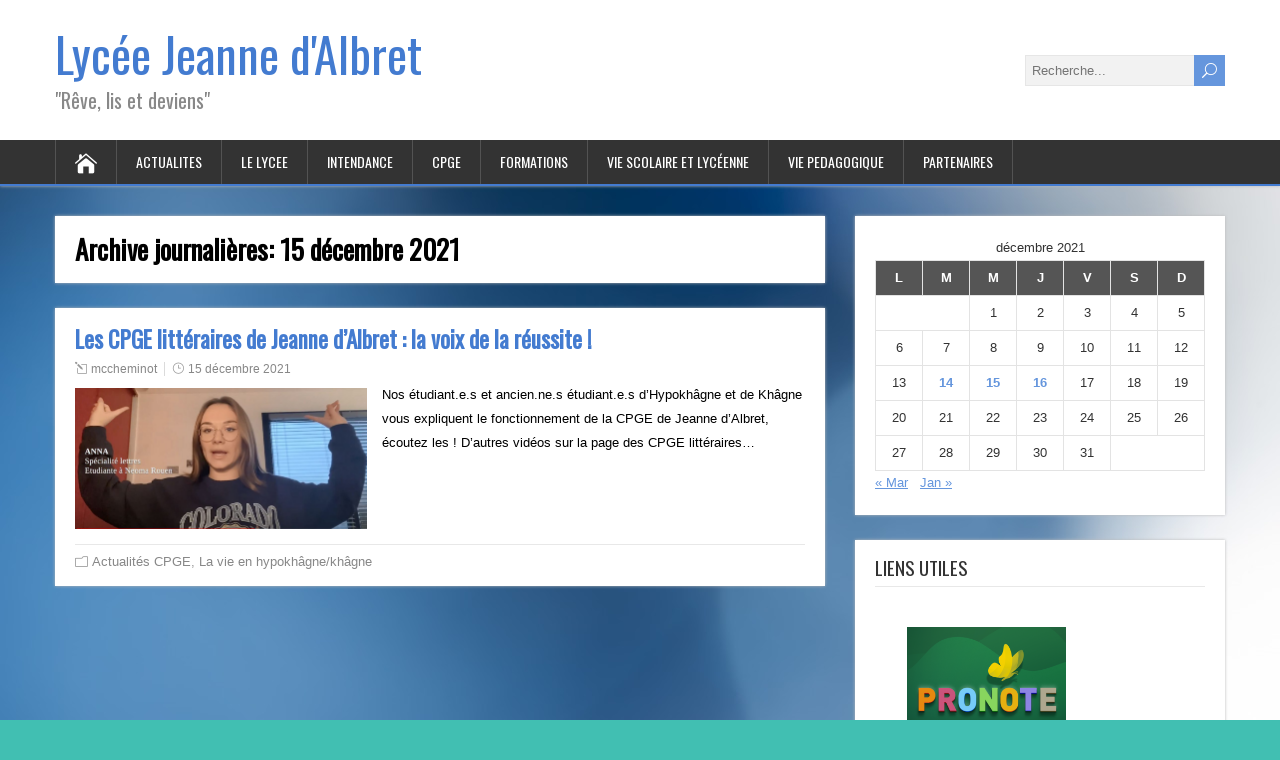

--- FILE ---
content_type: text/html; charset=UTF-8
request_url: https://lyc-albret-st-germain-laye.ac-versailles.fr/2021/12/15/
body_size: 14239
content:
<!DOCTYPE html>
<!--[if IE 7]>
<html class="ie ie7" lang="fr-FR">
<![endif]-->
<!--[if IE 8]>
<html class="ie ie8" lang="fr-FR">
<![endif]-->
<!--[if !(IE 7) | !(IE 8)  ]><!-->
<html lang="fr-FR">
<!--<![endif]-->
<head>
  <meta charset="UTF-8" /> 
  <meta name="viewport" content="width=device-width" />  
  
  <!--[if lt IE 9]>
	<script src="https://lyc-albret-st-germain-laye.ac-versailles.fr/wp-content/themes/songwriter/js/html5.js"></script>
	<![endif]-->
  <link rel="pingback" href="https://lyc-albret-st-germain-laye.ac-versailles.fr/xmlrpc.php">
<title>15 décembre 2021 &#8211; Lycée Jeanne d&#039;Albret</title>
<style type='text/css'></style><meta name='robots' content='max-image-preview:large' />
	<style>img:is([sizes="auto" i], [sizes^="auto," i]) { contain-intrinsic-size: 3000px 1500px }</style>
	<link rel='dns-prefetch' href='//fonts.googleapis.com' />
<link rel="alternate" type="application/rss+xml" title="Lycée Jeanne d&#039;Albret &raquo; Flux" href="https://lyc-albret-st-germain-laye.ac-versailles.fr/feed/" />
<link rel="alternate" type="application/rss+xml" title="Lycée Jeanne d&#039;Albret &raquo; Flux des commentaires" href="https://lyc-albret-st-germain-laye.ac-versailles.fr/comments/feed/" />
<script type="text/javascript">
/* <![CDATA[ */
window._wpemojiSettings = {"baseUrl":"https:\/\/s.w.org\/images\/core\/emoji\/16.0.1\/72x72\/","ext":".png","svgUrl":"https:\/\/s.w.org\/images\/core\/emoji\/16.0.1\/svg\/","svgExt":".svg","source":{"concatemoji":"https:\/\/lyc-albret-st-germain-laye.ac-versailles.fr\/wp-includes\/js\/wp-emoji-release.min.js?ver=6.8.3"}};
/*! This file is auto-generated */
!function(s,n){var o,i,e;function c(e){try{var t={supportTests:e,timestamp:(new Date).valueOf()};sessionStorage.setItem(o,JSON.stringify(t))}catch(e){}}function p(e,t,n){e.clearRect(0,0,e.canvas.width,e.canvas.height),e.fillText(t,0,0);var t=new Uint32Array(e.getImageData(0,0,e.canvas.width,e.canvas.height).data),a=(e.clearRect(0,0,e.canvas.width,e.canvas.height),e.fillText(n,0,0),new Uint32Array(e.getImageData(0,0,e.canvas.width,e.canvas.height).data));return t.every(function(e,t){return e===a[t]})}function u(e,t){e.clearRect(0,0,e.canvas.width,e.canvas.height),e.fillText(t,0,0);for(var n=e.getImageData(16,16,1,1),a=0;a<n.data.length;a++)if(0!==n.data[a])return!1;return!0}function f(e,t,n,a){switch(t){case"flag":return n(e,"\ud83c\udff3\ufe0f\u200d\u26a7\ufe0f","\ud83c\udff3\ufe0f\u200b\u26a7\ufe0f")?!1:!n(e,"\ud83c\udde8\ud83c\uddf6","\ud83c\udde8\u200b\ud83c\uddf6")&&!n(e,"\ud83c\udff4\udb40\udc67\udb40\udc62\udb40\udc65\udb40\udc6e\udb40\udc67\udb40\udc7f","\ud83c\udff4\u200b\udb40\udc67\u200b\udb40\udc62\u200b\udb40\udc65\u200b\udb40\udc6e\u200b\udb40\udc67\u200b\udb40\udc7f");case"emoji":return!a(e,"\ud83e\udedf")}return!1}function g(e,t,n,a){var r="undefined"!=typeof WorkerGlobalScope&&self instanceof WorkerGlobalScope?new OffscreenCanvas(300,150):s.createElement("canvas"),o=r.getContext("2d",{willReadFrequently:!0}),i=(o.textBaseline="top",o.font="600 32px Arial",{});return e.forEach(function(e){i[e]=t(o,e,n,a)}),i}function t(e){var t=s.createElement("script");t.src=e,t.defer=!0,s.head.appendChild(t)}"undefined"!=typeof Promise&&(o="wpEmojiSettingsSupports",i=["flag","emoji"],n.supports={everything:!0,everythingExceptFlag:!0},e=new Promise(function(e){s.addEventListener("DOMContentLoaded",e,{once:!0})}),new Promise(function(t){var n=function(){try{var e=JSON.parse(sessionStorage.getItem(o));if("object"==typeof e&&"number"==typeof e.timestamp&&(new Date).valueOf()<e.timestamp+604800&&"object"==typeof e.supportTests)return e.supportTests}catch(e){}return null}();if(!n){if("undefined"!=typeof Worker&&"undefined"!=typeof OffscreenCanvas&&"undefined"!=typeof URL&&URL.createObjectURL&&"undefined"!=typeof Blob)try{var e="postMessage("+g.toString()+"("+[JSON.stringify(i),f.toString(),p.toString(),u.toString()].join(",")+"));",a=new Blob([e],{type:"text/javascript"}),r=new Worker(URL.createObjectURL(a),{name:"wpTestEmojiSupports"});return void(r.onmessage=function(e){c(n=e.data),r.terminate(),t(n)})}catch(e){}c(n=g(i,f,p,u))}t(n)}).then(function(e){for(var t in e)n.supports[t]=e[t],n.supports.everything=n.supports.everything&&n.supports[t],"flag"!==t&&(n.supports.everythingExceptFlag=n.supports.everythingExceptFlag&&n.supports[t]);n.supports.everythingExceptFlag=n.supports.everythingExceptFlag&&!n.supports.flag,n.DOMReady=!1,n.readyCallback=function(){n.DOMReady=!0}}).then(function(){return e}).then(function(){var e;n.supports.everything||(n.readyCallback(),(e=n.source||{}).concatemoji?t(e.concatemoji):e.wpemoji&&e.twemoji&&(t(e.twemoji),t(e.wpemoji)))}))}((window,document),window._wpemojiSettings);
/* ]]> */
</script>
<link rel='stylesheet' id='pt-cv-public-style-css' href='https://lyc-albret-st-germain-laye.ac-versailles.fr/wp-content/plugins/content-views-query-and-display-post-page/public/assets/css/cv.css?ver=4.2.1' type='text/css' media='all' />
<style id='wp-emoji-styles-inline-css' type='text/css'>

	img.wp-smiley, img.emoji {
		display: inline !important;
		border: none !important;
		box-shadow: none !important;
		height: 1em !important;
		width: 1em !important;
		margin: 0 0.07em !important;
		vertical-align: -0.1em !important;
		background: none !important;
		padding: 0 !important;
	}
</style>
<link rel='stylesheet' id='wp-block-library-css' href='https://lyc-albret-st-germain-laye.ac-versailles.fr/wp-content/plugins/gutenberg/build/styles/block-library/style.min.css?ver=22.4.0' type='text/css' media='all' />
<style id='classic-theme-styles-inline-css' type='text/css'>
.wp-block-button__link{background-color:#32373c;border-radius:9999px;box-shadow:none;color:#fff;font-size:1.125em;padding:calc(.667em + 2px) calc(1.333em + 2px);text-decoration:none}.wp-block-file__button{background:#32373c;color:#fff}.wp-block-accordion-heading{margin:0}.wp-block-accordion-heading__toggle{background-color:inherit!important;color:inherit!important}.wp-block-accordion-heading__toggle:not(:focus-visible){outline:none}.wp-block-accordion-heading__toggle:focus,.wp-block-accordion-heading__toggle:hover{background-color:inherit!important;border:none;box-shadow:none;color:inherit;padding:var(--wp--preset--spacing--20,1em) 0;text-decoration:none}.wp-block-accordion-heading__toggle:focus-visible{outline:auto;outline-offset:0}
</style>
<style id='pdfemb-pdf-embedder-viewer-style-inline-css' type='text/css'>
.wp-block-pdfemb-pdf-embedder-viewer{max-width:none}

</style>
<style id='global-styles-inline-css' type='text/css'>
:root{--wp--preset--aspect-ratio--square: 1;--wp--preset--aspect-ratio--4-3: 4/3;--wp--preset--aspect-ratio--3-4: 3/4;--wp--preset--aspect-ratio--3-2: 3/2;--wp--preset--aspect-ratio--2-3: 2/3;--wp--preset--aspect-ratio--16-9: 16/9;--wp--preset--aspect-ratio--9-16: 9/16;--wp--preset--color--black: #000000;--wp--preset--color--cyan-bluish-gray: #abb8c3;--wp--preset--color--white: #ffffff;--wp--preset--color--pale-pink: #f78da7;--wp--preset--color--vivid-red: #cf2e2e;--wp--preset--color--luminous-vivid-orange: #ff6900;--wp--preset--color--luminous-vivid-amber: #fcb900;--wp--preset--color--light-green-cyan: #7bdcb5;--wp--preset--color--vivid-green-cyan: #00d084;--wp--preset--color--pale-cyan-blue: #8ed1fc;--wp--preset--color--vivid-cyan-blue: #0693e3;--wp--preset--color--vivid-purple: #9b51e0;--wp--preset--gradient--vivid-cyan-blue-to-vivid-purple: linear-gradient(135deg,rgb(6,147,227) 0%,rgb(155,81,224) 100%);--wp--preset--gradient--light-green-cyan-to-vivid-green-cyan: linear-gradient(135deg,rgb(122,220,180) 0%,rgb(0,208,130) 100%);--wp--preset--gradient--luminous-vivid-amber-to-luminous-vivid-orange: linear-gradient(135deg,rgb(252,185,0) 0%,rgb(255,105,0) 100%);--wp--preset--gradient--luminous-vivid-orange-to-vivid-red: linear-gradient(135deg,rgb(255,105,0) 0%,rgb(207,46,46) 100%);--wp--preset--gradient--very-light-gray-to-cyan-bluish-gray: linear-gradient(135deg,rgb(238,238,238) 0%,rgb(169,184,195) 100%);--wp--preset--gradient--cool-to-warm-spectrum: linear-gradient(135deg,rgb(74,234,220) 0%,rgb(151,120,209) 20%,rgb(207,42,186) 40%,rgb(238,44,130) 60%,rgb(251,105,98) 80%,rgb(254,248,76) 100%);--wp--preset--gradient--blush-light-purple: linear-gradient(135deg,rgb(255,206,236) 0%,rgb(152,150,240) 100%);--wp--preset--gradient--blush-bordeaux: linear-gradient(135deg,rgb(254,205,165) 0%,rgb(254,45,45) 50%,rgb(107,0,62) 100%);--wp--preset--gradient--luminous-dusk: linear-gradient(135deg,rgb(255,203,112) 0%,rgb(199,81,192) 50%,rgb(65,88,208) 100%);--wp--preset--gradient--pale-ocean: linear-gradient(135deg,rgb(255,245,203) 0%,rgb(182,227,212) 50%,rgb(51,167,181) 100%);--wp--preset--gradient--electric-grass: linear-gradient(135deg,rgb(202,248,128) 0%,rgb(113,206,126) 100%);--wp--preset--gradient--midnight: linear-gradient(135deg,rgb(2,3,129) 0%,rgb(40,116,252) 100%);--wp--preset--font-size--small: 13px;--wp--preset--font-size--medium: 20px;--wp--preset--font-size--large: 36px;--wp--preset--font-size--x-large: 42px;--wp--preset--spacing--20: 0.44rem;--wp--preset--spacing--30: 0.67rem;--wp--preset--spacing--40: 1rem;--wp--preset--spacing--50: 1.5rem;--wp--preset--spacing--60: 2.25rem;--wp--preset--spacing--70: 3.38rem;--wp--preset--spacing--80: 5.06rem;--wp--preset--shadow--natural: 6px 6px 9px rgba(0, 0, 0, 0.2);--wp--preset--shadow--deep: 12px 12px 50px rgba(0, 0, 0, 0.4);--wp--preset--shadow--sharp: 6px 6px 0px rgba(0, 0, 0, 0.2);--wp--preset--shadow--outlined: 6px 6px 0px -3px rgb(255, 255, 255), 6px 6px rgb(0, 0, 0);--wp--preset--shadow--crisp: 6px 6px 0px rgb(0, 0, 0);}:where(body) { margin: 0; }:where(.is-layout-flex){gap: 0.5em;}:where(.is-layout-grid){gap: 0.5em;}body .is-layout-flex{display: flex;}.is-layout-flex{flex-wrap: wrap;align-items: center;}.is-layout-flex > :is(*, div){margin: 0;}body .is-layout-grid{display: grid;}.is-layout-grid > :is(*, div){margin: 0;}body{padding-top: 0px;padding-right: 0px;padding-bottom: 0px;padding-left: 0px;}a:where(:not(.wp-element-button)){text-decoration: underline;}:root :where(.wp-element-button, .wp-block-button__link){background-color: #32373c;border-width: 0;color: #fff;font-family: inherit;font-size: inherit;font-style: inherit;font-weight: inherit;letter-spacing: inherit;line-height: inherit;padding-top: calc(0.667em + 2px);padding-right: calc(1.333em + 2px);padding-bottom: calc(0.667em + 2px);padding-left: calc(1.333em + 2px);text-decoration: none;text-transform: inherit;}.has-black-color{color: var(--wp--preset--color--black) !important;}.has-cyan-bluish-gray-color{color: var(--wp--preset--color--cyan-bluish-gray) !important;}.has-white-color{color: var(--wp--preset--color--white) !important;}.has-pale-pink-color{color: var(--wp--preset--color--pale-pink) !important;}.has-vivid-red-color{color: var(--wp--preset--color--vivid-red) !important;}.has-luminous-vivid-orange-color{color: var(--wp--preset--color--luminous-vivid-orange) !important;}.has-luminous-vivid-amber-color{color: var(--wp--preset--color--luminous-vivid-amber) !important;}.has-light-green-cyan-color{color: var(--wp--preset--color--light-green-cyan) !important;}.has-vivid-green-cyan-color{color: var(--wp--preset--color--vivid-green-cyan) !important;}.has-pale-cyan-blue-color{color: var(--wp--preset--color--pale-cyan-blue) !important;}.has-vivid-cyan-blue-color{color: var(--wp--preset--color--vivid-cyan-blue) !important;}.has-vivid-purple-color{color: var(--wp--preset--color--vivid-purple) !important;}.has-black-background-color{background-color: var(--wp--preset--color--black) !important;}.has-cyan-bluish-gray-background-color{background-color: var(--wp--preset--color--cyan-bluish-gray) !important;}.has-white-background-color{background-color: var(--wp--preset--color--white) !important;}.has-pale-pink-background-color{background-color: var(--wp--preset--color--pale-pink) !important;}.has-vivid-red-background-color{background-color: var(--wp--preset--color--vivid-red) !important;}.has-luminous-vivid-orange-background-color{background-color: var(--wp--preset--color--luminous-vivid-orange) !important;}.has-luminous-vivid-amber-background-color{background-color: var(--wp--preset--color--luminous-vivid-amber) !important;}.has-light-green-cyan-background-color{background-color: var(--wp--preset--color--light-green-cyan) !important;}.has-vivid-green-cyan-background-color{background-color: var(--wp--preset--color--vivid-green-cyan) !important;}.has-pale-cyan-blue-background-color{background-color: var(--wp--preset--color--pale-cyan-blue) !important;}.has-vivid-cyan-blue-background-color{background-color: var(--wp--preset--color--vivid-cyan-blue) !important;}.has-vivid-purple-background-color{background-color: var(--wp--preset--color--vivid-purple) !important;}.has-black-border-color{border-color: var(--wp--preset--color--black) !important;}.has-cyan-bluish-gray-border-color{border-color: var(--wp--preset--color--cyan-bluish-gray) !important;}.has-white-border-color{border-color: var(--wp--preset--color--white) !important;}.has-pale-pink-border-color{border-color: var(--wp--preset--color--pale-pink) !important;}.has-vivid-red-border-color{border-color: var(--wp--preset--color--vivid-red) !important;}.has-luminous-vivid-orange-border-color{border-color: var(--wp--preset--color--luminous-vivid-orange) !important;}.has-luminous-vivid-amber-border-color{border-color: var(--wp--preset--color--luminous-vivid-amber) !important;}.has-light-green-cyan-border-color{border-color: var(--wp--preset--color--light-green-cyan) !important;}.has-vivid-green-cyan-border-color{border-color: var(--wp--preset--color--vivid-green-cyan) !important;}.has-pale-cyan-blue-border-color{border-color: var(--wp--preset--color--pale-cyan-blue) !important;}.has-vivid-cyan-blue-border-color{border-color: var(--wp--preset--color--vivid-cyan-blue) !important;}.has-vivid-purple-border-color{border-color: var(--wp--preset--color--vivid-purple) !important;}.has-vivid-cyan-blue-to-vivid-purple-gradient-background{background: var(--wp--preset--gradient--vivid-cyan-blue-to-vivid-purple) !important;}.has-light-green-cyan-to-vivid-green-cyan-gradient-background{background: var(--wp--preset--gradient--light-green-cyan-to-vivid-green-cyan) !important;}.has-luminous-vivid-amber-to-luminous-vivid-orange-gradient-background{background: var(--wp--preset--gradient--luminous-vivid-amber-to-luminous-vivid-orange) !important;}.has-luminous-vivid-orange-to-vivid-red-gradient-background{background: var(--wp--preset--gradient--luminous-vivid-orange-to-vivid-red) !important;}.has-very-light-gray-to-cyan-bluish-gray-gradient-background{background: var(--wp--preset--gradient--very-light-gray-to-cyan-bluish-gray) !important;}.has-cool-to-warm-spectrum-gradient-background{background: var(--wp--preset--gradient--cool-to-warm-spectrum) !important;}.has-blush-light-purple-gradient-background{background: var(--wp--preset--gradient--blush-light-purple) !important;}.has-blush-bordeaux-gradient-background{background: var(--wp--preset--gradient--blush-bordeaux) !important;}.has-luminous-dusk-gradient-background{background: var(--wp--preset--gradient--luminous-dusk) !important;}.has-pale-ocean-gradient-background{background: var(--wp--preset--gradient--pale-ocean) !important;}.has-electric-grass-gradient-background{background: var(--wp--preset--gradient--electric-grass) !important;}.has-midnight-gradient-background{background: var(--wp--preset--gradient--midnight) !important;}.has-small-font-size{font-size: var(--wp--preset--font-size--small) !important;}.has-medium-font-size{font-size: var(--wp--preset--font-size--medium) !important;}.has-large-font-size{font-size: var(--wp--preset--font-size--large) !important;}.has-x-large-font-size{font-size: var(--wp--preset--font-size--x-large) !important;}
:where(.wp-block-columns.is-layout-flex){gap: 2em;}:where(.wp-block-columns.is-layout-grid){gap: 2em;}
:root :where(.wp-block-pullquote){font-size: 1.5em;line-height: 1.6;}
:where(.wp-block-post-template.is-layout-flex){gap: 1.25em;}:where(.wp-block-post-template.is-layout-grid){gap: 1.25em;}
:where(.wp-block-term-template.is-layout-flex){gap: 1.25em;}:where(.wp-block-term-template.is-layout-grid){gap: 1.25em;}
</style>
<link rel='stylesheet' id='rs-plugin-settings-css' href='https://lyc-albret-st-germain-laye.ac-versailles.fr/wp-content/plugins/revslider/public/assets/css/settings.css?ver=5.4.8' type='text/css' media='all' />
<style id='rs-plugin-settings-inline-css' type='text/css'>
#rs-demo-id {}
</style>
<link rel='stylesheet' id='songwriter-elegantfont-css' href='https://lyc-albret-st-germain-laye.ac-versailles.fr/wp-content/themes/songwriter/css/elegantfont.css?ver=6.8.3' type='text/css' media='all' />
<link rel='stylesheet' id='songwriter-style-css' href='https://lyc-albret-st-germain-laye.ac-versailles.fr/wp-content/themes/songwriter/style.css?ver=6.8.3' type='text/css' media='all' />
<link rel='stylesheet' id='songwriter-google-font-default-css' href='//fonts.googleapis.com/css?family=Oswald&#038;subset=latin%2Clatin-ext&#038;ver=6.8.3' type='text/css' media='all' />
<link rel='stylesheet' id='fancybox-css' href='https://lyc-albret-st-germain-laye.ac-versailles.fr/wp-content/plugins/easy-fancybox/fancybox/1.5.4/jquery.fancybox.min.css?ver=6.8.3' type='text/css' media='screen' />
<style id='fancybox-inline-css' type='text/css'>
#fancybox-content{border-color:#ffffff;}#fancybox-title,#fancybox-title-float-main{color:#fff}
</style>
<script type="text/javascript" src="https://lyc-albret-st-germain-laye.ac-versailles.fr/wp-includes/js/jquery/jquery.min.js?ver=3.7.1" id="jquery-core-js"></script>
<script type="text/javascript" src="https://lyc-albret-st-germain-laye.ac-versailles.fr/wp-includes/js/jquery/jquery-migrate.min.js?ver=3.4.1" id="jquery-migrate-js"></script>
<script type="text/javascript" src="https://lyc-albret-st-germain-laye.ac-versailles.fr/wp-content/plugins/revslider/public/assets/js/jquery.themepunch.tools.min.js?ver=5.4.8" id="tp-tools-js"></script>
<script type="text/javascript" src="https://lyc-albret-st-germain-laye.ac-versailles.fr/wp-content/plugins/revslider/public/assets/js/jquery.themepunch.revolution.min.js?ver=5.4.8" id="revmin-js"></script>
<link rel="https://api.w.org/" href="https://lyc-albret-st-germain-laye.ac-versailles.fr/wp-json/" /><link rel="EditURI" type="application/rsd+xml" title="RSD" href="https://lyc-albret-st-germain-laye.ac-versailles.fr/xmlrpc.php?rsd" />
<meta name="generator" content="WordPress 6.8.3" />
<!--[if IE]>
<style type="text/css" media="screen">
#header, #wrapper-footer, #nav-below, .entry-content, .sidebar-widget, .search .navigation, .entry-headline-wrapper, .post-entry {
        behavior: url("https://lyc-albret-st-germain-laye.ac-versailles.fr/wp-content/themes/songwriter/css/pie/PIE.php");
        zoom: 1;
}
</style>
<![endif]-->
<style type="text/css" id="custom-background-css">
body.custom-background { background-color: #41bfb2; background-image: url("https://lyc-albret-st-germain-laye.ac-versailles.fr/wp-content/uploads/sites/258/2018/06/clean-2721104_1280.jpg"); background-position: left top; background-size: cover; background-repeat: no-repeat; background-attachment: fixed; }
</style>
	<meta name="generator" content="Powered by Slider Revolution 5.4.8 - responsive, Mobile-Friendly Slider Plugin for WordPress with comfortable drag and drop interface." />
<link rel="icon" href="https://lyc-albret-st-germain-laye.ac-versailles.fr/wp-content/uploads/sites/258/2018/05/cropped-IMG_0097-1-32x32.jpg" sizes="32x32" />
<link rel="icon" href="https://lyc-albret-st-germain-laye.ac-versailles.fr/wp-content/uploads/sites/258/2018/05/cropped-IMG_0097-1-192x192.jpg" sizes="192x192" />
<link rel="apple-touch-icon" href="https://lyc-albret-st-germain-laye.ac-versailles.fr/wp-content/uploads/sites/258/2018/05/cropped-IMG_0097-1-180x180.jpg" />
<meta name="msapplication-TileImage" content="https://lyc-albret-st-germain-laye.ac-versailles.fr/wp-content/uploads/sites/258/2018/05/cropped-IMG_0097-1-270x270.jpg" />
<script type="text/javascript">function setREVStartSize(e){									
						try{ e.c=jQuery(e.c);var i=jQuery(window).width(),t=9999,r=0,n=0,l=0,f=0,s=0,h=0;
							if(e.responsiveLevels&&(jQuery.each(e.responsiveLevels,function(e,f){f>i&&(t=r=f,l=e),i>f&&f>r&&(r=f,n=e)}),t>r&&(l=n)),f=e.gridheight[l]||e.gridheight[0]||e.gridheight,s=e.gridwidth[l]||e.gridwidth[0]||e.gridwidth,h=i/s,h=h>1?1:h,f=Math.round(h*f),"fullscreen"==e.sliderLayout){var u=(e.c.width(),jQuery(window).height());if(void 0!=e.fullScreenOffsetContainer){var c=e.fullScreenOffsetContainer.split(",");if (c) jQuery.each(c,function(e,i){u=jQuery(i).length>0?u-jQuery(i).outerHeight(!0):u}),e.fullScreenOffset.split("%").length>1&&void 0!=e.fullScreenOffset&&e.fullScreenOffset.length>0?u-=jQuery(window).height()*parseInt(e.fullScreenOffset,0)/100:void 0!=e.fullScreenOffset&&e.fullScreenOffset.length>0&&(u-=parseInt(e.fullScreenOffset,0))}f=u}else void 0!=e.minHeight&&f<e.minHeight&&(f=e.minHeight);e.c.closest(".rev_slider_wrapper").css({height:f})					
						}catch(d){console.log("Failure at Presize of Slider:"+d)}						
					};</script>
  
</head>
 
<body class="archive date custom-background wp-theme-songwriter" id="wrapper">   
<div id="container">

  <header id="header">
    
  <div class="header-content-wrapper">
    <div class="header-content">
      <p class="site-title"><a href="https://lyc-albret-st-germain-laye.ac-versailles.fr/">Lycée Jeanne d&#039;Albret</a></p>
      <p class="site-description">&quot;Rêve, lis et deviens&quot;</p>
<form id="searchform" method="get" action="https://lyc-albret-st-germain-laye.ac-versailles.fr/">
  <div class="searchform-wrapper"><input type="text" value="" name="s" id="s" placeholder="Recherche..." />
  <input type="submit" class="send icon_search" name="searchsubmit" value="&#x55;" /></div>
</form>    </div>
  </div>
  <div class="menu-box-wrapper">
    <div class="menu-box">
      <a class="link-home" href="https://lyc-albret-st-germain-laye.ac-versailles.fr/"><i class="icon_house" aria-hidden="true"></i></a>
<div class="menu-menu-principal-container"><ul id="nav" class="menu"><li id="menu-item-278" class="menu-item menu-item-type-custom menu-item-object-custom menu-item-home menu-item-278"><a href="https://lyc-albret-st-germain-laye.ac-versailles.fr/">ACTUALITES</a></li>
<li id="menu-item-279" class="menu-item menu-item-type-post_type menu-item-object-page menu-item-has-children menu-item-279"><a href="https://lyc-albret-st-germain-laye.ac-versailles.fr/presentation-du-lycee-2/">LE LYCEE</a>
<ul class="sub-menu">
	<li id="menu-item-280" class="menu-item menu-item-type-post_type menu-item-object-page first-menu-item menu-item-280"><a href="https://lyc-albret-st-germain-laye.ac-versailles.fr/2018/05/06/presentation-du-lycee/">Historique</a></li>
	<li id="menu-item-281" class="menu-item menu-item-type-post_type menu-item-object-page menu-item-281"><a href="https://lyc-albret-st-germain-laye.ac-versailles.fr/presentation-du-lycee-2/organigramme-du-lycee/">Organigramme du lycée</a></li>
	<li id="menu-item-285" class="menu-item menu-item-type-post_type menu-item-object-page menu-item-has-children menu-item-285"><a href="https://lyc-albret-st-germain-laye.ac-versailles.fr/presentation-du-lycee-2/informations-pratiques/">Informations pratiques</a>
	<ul class="sub-menu">
		<li id="menu-item-286" class="menu-item menu-item-type-post_type menu-item-object-page first-menu-item menu-item-286"><a href="https://lyc-albret-st-germain-laye.ac-versailles.fr/presentation-du-lycee-2/informations-pratiques/horaires/">Horaires</a></li>
		<li id="menu-item-287" class="menu-item menu-item-type-post_type menu-item-object-page menu-item-287"><a href="https://lyc-albret-st-germain-laye.ac-versailles.fr/presentation-du-lycee-2/informations-pratiques/venir-au-lycee/">Venir au lycée</a></li>
		<li id="menu-item-288" class="menu-item menu-item-type-post_type menu-item-object-page menu-item-has-children last-menu-item menu-item-288"><a href="https://lyc-albret-st-germain-laye.ac-versailles.fr/presentation-du-lycee-2/federations-de-parents-deleves/">Fédérations de parents d’élèves</a>
		<ul class="sub-menu">
			<li id="menu-item-290" class="menu-item menu-item-type-post_type menu-item-object-page first-menu-item menu-item-290"><a href="https://lyc-albret-st-germain-laye.ac-versailles.fr/presentation-du-lycee-2/federations-de-parents-deleves/peep/">PEEP</a></li>
			<li id="menu-item-291" class="menu-item menu-item-type-post_type menu-item-object-page menu-item-291"><a href="https://lyc-albret-st-germain-laye.ac-versailles.fr/presentation-du-lycee-2/federations-de-parents-deleves/unaape/">UNAAPE</a></li>
			<li id="menu-item-2948" class="menu-item menu-item-type-post_type menu-item-object-page last-menu-item menu-item-2948"><a href="https://lyc-albret-st-germain-laye.ac-versailles.fr/fcpe/">FCPE</a></li>
		</ul>
</li>
	</ul>
</li>
	<li id="menu-item-341" class="menu-item menu-item-type-post_type menu-item-object-page last-menu-item menu-item-341"><a href="https://lyc-albret-st-germain-laye.ac-versailles.fr/presentation-du-lycee-2/visite-virtuelle/">Visite en images</a></li>
</ul>
</li>
<li id="menu-item-1709" class="menu-item menu-item-type-post_type menu-item-object-page menu-item-has-children menu-item-1709"><a href="https://lyc-albret-st-germain-laye.ac-versailles.fr/intendance/">INTENDANCE</a>
<ul class="sub-menu">
	<li id="menu-item-282" class="menu-item menu-item-type-post_type menu-item-object-page menu-item-has-children first-menu-item menu-item-282"><a href="https://lyc-albret-st-germain-laye.ac-versailles.fr/presentation-du-lycee-2/restauration/">Restauration</a>
	<ul class="sub-menu">
		<li id="menu-item-283" class="menu-item menu-item-type-post_type menu-item-object-page first-menu-item menu-item-283"><a href="https://lyc-albret-st-germain-laye.ac-versailles.fr/presentation-du-lycee-2/restauration/tarifs/">Tarifs – Inscriptions / Réinscriptions</a></li>
		<li id="menu-item-284" class="menu-item menu-item-type-post_type menu-item-object-page menu-item-284"><a href="https://lyc-albret-st-germain-laye.ac-versailles.fr/presentation-du-lycee-2/restauration/paiement-en-ligne/">Paiement / Réservation en ligne</a></li>
		<li id="menu-item-1718" class="menu-item menu-item-type-post_type menu-item-object-page last-menu-item menu-item-1718"><a href="https://lyc-albret-st-germain-laye.ac-versailles.fr/remboursements/">Remboursements</a></li>
	</ul>
</li>
	<li id="menu-item-1717" class="menu-item menu-item-type-post_type menu-item-object-page menu-item-1717"><a href="https://lyc-albret-st-germain-laye.ac-versailles.fr/bourses/">Bourses – Aides financières</a></li>
	<li id="menu-item-1716" class="menu-item menu-item-type-post_type menu-item-object-page last-menu-item menu-item-1716"><a href="https://lyc-albret-st-germain-laye.ac-versailles.fr/frais-de-concours-cpge/">Frais de concours CPGE</a></li>
</ul>
</li>
<li id="menu-item-298" class="menu-item menu-item-type-post_type menu-item-object-page menu-item-has-children menu-item-298"><a href="https://lyc-albret-st-germain-laye.ac-versailles.fr/cpge/">CPGE</a>
<ul class="sub-menu">
	<li id="menu-item-2309" class="menu-item menu-item-type-taxonomy menu-item-object-category first-menu-item menu-item-2309"><a href="https://lyc-albret-st-germain-laye.ac-versailles.fr/category/actualites-cpge/">Actualités CPGE</a></li>
	<li id="menu-item-2188" class="menu-item menu-item-type-post_type menu-item-object-page menu-item-2188"><a href="https://lyc-albret-st-germain-laye.ac-versailles.fr/cpge/osez-la-prepa-a-jda/">Osez la prépa à JDA !</a></li>
	<li id="menu-item-300" class="menu-item menu-item-type-post_type menu-item-object-page menu-item-has-children menu-item-300"><a href="https://lyc-albret-st-germain-laye.ac-versailles.fr/cpge/presentation-des-filieres/filiere-litteraire/">Classes préparatoires littéraires</a>
	<ul class="sub-menu">
		<li id="menu-item-2486" class="menu-item menu-item-type-taxonomy menu-item-object-category first-menu-item menu-item-2486"><a href="https://lyc-albret-st-germain-laye.ac-versailles.fr/category/actualites-cpge/la-vie-en-hypokhagne-khagne/">La vie en hypokhâgne/khâgne</a></li>
		<li id="menu-item-301" class="menu-item menu-item-type-post_type menu-item-object-page menu-item-301"><a href="https://lyc-albret-st-germain-laye.ac-versailles.fr/cpge/presentation-des-filieres/filiere-litteraire/hypokhagne/">Présentation des classes préparatoires littéraires</a></li>
		<li id="menu-item-302" class="menu-item menu-item-type-post_type menu-item-object-page menu-item-302"><a href="https://lyc-albret-st-germain-laye.ac-versailles.fr/cpge/presentation-des-filieres/filiere-litteraire/khagne/">Qu’en disent nos ancien.ne.s étudiant.e.s ?</a></li>
		<li id="menu-item-2224" class="menu-item menu-item-type-taxonomy menu-item-object-category menu-item-2224"><a href="https://lyc-albret-st-germain-laye.ac-versailles.fr/category/integration-prepa-litteraire/">Intégrations après la prépa littéraire</a></li>
		<li id="menu-item-3312" class="menu-item menu-item-type-post_type menu-item-object-page last-menu-item menu-item-3312"><a href="https://lyc-albret-st-germain-laye.ac-versailles.fr/cpge/presentation-des-filieres/filiere-litteraire/bibliographies/">Bibliographies</a></li>
	</ul>
</li>
	<li id="menu-item-303" class="menu-item menu-item-type-post_type menu-item-object-page menu-item-has-children menu-item-303"><a href="https://lyc-albret-st-germain-laye.ac-versailles.fr/cpge/presentation-des-filieres/filiere-economique-et-commerciale-option-scientifique/">Classes préparatoires économiques et commerciales</a>
	<ul class="sub-menu">
		<li id="menu-item-4860" class="menu-item menu-item-type-taxonomy menu-item-object-category first-menu-item menu-item-4860"><a href="https://lyc-albret-st-germain-laye.ac-versailles.fr/category/classes-preparatoires-commerciales/la-vie-en-ecg/">La vie en ECG</a></li>
		<li id="menu-item-304" class="menu-item menu-item-type-post_type menu-item-object-page menu-item-304"><a href="https://lyc-albret-st-germain-laye.ac-versailles.fr/cpge/presentation-des-filieres/filiere-economique-et-commerciale-option-scientifique/ecg/">ECG</a></li>
		<li id="menu-item-2223" class="menu-item menu-item-type-taxonomy menu-item-object-category menu-item-2223"><a href="https://lyc-albret-st-germain-laye.ac-versailles.fr/category/integration-prepa-economique/">Intégrations après la prépa éco&rsquo;</a></li>
		<li id="menu-item-3316" class="menu-item menu-item-type-post_type menu-item-object-page menu-item-has-children last-menu-item menu-item-3316"><a href="https://lyc-albret-st-germain-laye.ac-versailles.fr/bibliographies-ecg/">Révisions et bibliographie ECG1  et ECG2</a>
		<ul class="sub-menu">
			<li id="menu-item-4858" class="menu-item menu-item-type-taxonomy menu-item-object-category first-menu-item menu-item-4858"><a href="https://lyc-albret-st-germain-laye.ac-versailles.fr/category/classes-preparatoires-commerciales/ecg-histoire-geographie-geopolitique/">ECG- Histoire-Géographie-Géopolitique</a></li>
			<li id="menu-item-4859" class="menu-item menu-item-type-taxonomy menu-item-object-category menu-item-4859"><a href="https://lyc-albret-st-germain-laye.ac-versailles.fr/category/classes-preparatoires-commerciales/ecg-lettres-et-philosophie/">ECG- Lettres et Philosophie</a></li>
			<li id="menu-item-4857" class="menu-item menu-item-type-taxonomy menu-item-object-category menu-item-4857"><a href="https://lyc-albret-st-germain-laye.ac-versailles.fr/category/classes-preparatoires-commerciales/ecg-anglais/">ECG- Anglais</a></li>
			<li id="menu-item-4854" class="menu-item menu-item-type-taxonomy menu-item-object-category menu-item-4854"><a href="https://lyc-albret-st-germain-laye.ac-versailles.fr/category/classes-preparatoires-commerciales/ecg-espagnol/">ECG &#8211; Espagnol</a></li>
			<li id="menu-item-4856" class="menu-item menu-item-type-taxonomy menu-item-object-category menu-item-4856"><a href="https://lyc-albret-st-germain-laye.ac-versailles.fr/category/classes-preparatoires-commerciales/ecg-allemand/">ECG- Allemand</a></li>
			<li id="menu-item-4855" class="menu-item menu-item-type-taxonomy menu-item-object-category last-menu-item menu-item-4855"><a href="https://lyc-albret-st-germain-laye.ac-versailles.fr/category/classes-preparatoires-commerciales/ecg-mathematiques/">ECG &#8211; Mathématiques</a></li>
		</ul>
</li>
	</ul>
</li>
	<li id="menu-item-306" class="menu-item menu-item-type-post_type menu-item-object-page menu-item-has-children menu-item-306"><a href="https://lyc-albret-st-germain-laye.ac-versailles.fr/cpge/presentation-des-filieres/filiere-scientifique/">Classes préparatoires scientifiques</a>
	<ul class="sub-menu">
		<li id="menu-item-308" class="menu-item menu-item-type-post_type menu-item-object-page first-menu-item menu-item-308"><a href="https://lyc-albret-st-germain-laye.ac-versailles.fr/cpge/presentation-des-filieres/filiere-scientifique/nos-classes-scientifiques/">MPSI &#8211; PCSI / MP – PC – PSI</a></li>
		<li id="menu-item-2225" class="menu-item menu-item-type-taxonomy menu-item-object-category menu-item-2225"><a href="https://lyc-albret-st-germain-laye.ac-versailles.fr/category/integration-prepa-scientifique/">Intégrations après la prépa scientifique</a></li>
		<li id="menu-item-3325" class="menu-item menu-item-type-post_type menu-item-object-page last-menu-item menu-item-3325"><a href="https://lyc-albret-st-germain-laye.ac-versailles.fr/bibliographies-prepas-scientifiques/">Bibliographies et devoirs de vacances prépas scientifiques</a></li>
	</ul>
</li>
	<li id="menu-item-2161" class="menu-item menu-item-type-post_type menu-item-object-page menu-item-has-children menu-item-2161"><a href="https://lyc-albret-st-germain-laye.ac-versailles.fr/cpge/presentation-de-linternat/">L’internat de JDA</a>
	<ul class="sub-menu">
		<li id="menu-item-2332" class="menu-item menu-item-type-post_type menu-item-object-page first-menu-item menu-item-2332"><a href="https://lyc-albret-st-germain-laye.ac-versailles.fr/cpge/presentation-de-linternat/tarifs-hebergement-et-restauration/">Modalités financières – Internat</a></li>
		<li id="menu-item-2333" class="menu-item menu-item-type-post_type menu-item-object-page last-menu-item menu-item-2333"><a href="https://lyc-albret-st-germain-laye.ac-versailles.fr/cpge/presentation-de-linternat/reglement-interieur-de-linternat/">Règlement intérieur de l’internat</a></li>
	</ul>
</li>
	<li id="menu-item-2189" class="menu-item menu-item-type-taxonomy menu-item-object-category menu-item-2189"><a href="https://lyc-albret-st-germain-laye.ac-versailles.fr/category/anciens-de-prepa/">Témoignages d&rsquo;anciens</a></li>
	<li id="menu-item-2317" class="menu-item menu-item-type-post_type menu-item-object-page menu-item-has-children menu-item-2317"><a href="https://lyc-albret-st-germain-laye.ac-versailles.fr/cpge/inscriptions-en-cpge/">Inscriptions en CPGE</a>
	<ul class="sub-menu">
		<li id="menu-item-2318" class="menu-item menu-item-type-post_type menu-item-object-page first-menu-item menu-item-2318"><a href="https://lyc-albret-st-germain-laye.ac-versailles.fr/cpge/inscriptions-en-cpge/inscription-en-cpge-1ere-annee/">Inscription en CPGE 1ère année</a></li>
		<li id="menu-item-2319" class="menu-item menu-item-type-post_type menu-item-object-page last-menu-item menu-item-2319"><a href="https://lyc-albret-st-germain-laye.ac-versailles.fr/cpge/inscriptions-en-cpge/demande-dinscription-en-cpge-2eme-annee-candidats-exterieurs/">Inscription en CPGE 2ème année</a></li>
	</ul>
</li>
	<li id="menu-item-4986" class="menu-item menu-item-type-taxonomy menu-item-object-category last-menu-item menu-item-4986"><a href="https://lyc-albret-st-germain-laye.ac-versailles.fr/category/cordees-de-la-reussite/">Cordées de la Réussite</a></li>
</ul>
</li>
<li id="menu-item-292" class="menu-item menu-item-type-post_type menu-item-object-page menu-item-has-children menu-item-292"><a href="https://lyc-albret-st-germain-laye.ac-versailles.fr/offre-educative/">FORMATIONS</a>
<ul class="sub-menu">
	<li id="menu-item-5923" class="menu-item menu-item-type-taxonomy menu-item-object-category first-menu-item menu-item-5923"><a href="https://lyc-albret-st-germain-laye.ac-versailles.fr/category/la-classe-de-seconde-presentation-et-affectation/">La classe de Seconde Présentation et Affectation</a></li>
	<li id="menu-item-1943" class="menu-item menu-item-type-post_type menu-item-object-page menu-item-1943"><a href="https://lyc-albret-st-germain-laye.ac-versailles.fr/?page_id=1936">La classe de 2nde</a></li>
	<li id="menu-item-1942" class="menu-item menu-item-type-post_type menu-item-object-page menu-item-1942"><a href="https://lyc-albret-st-germain-laye.ac-versailles.fr/orientation-post-2nde/">Orientation post 2nde</a></li>
	<li id="menu-item-1108" class="menu-item menu-item-type-post_type menu-item-object-page menu-item-1108"><a href="https://lyc-albret-st-germain-laye.ac-versailles.fr/offre-educative/specialites-de-1ere/">Spécialités de 1ère</a></li>
	<li id="menu-item-411" class="menu-item menu-item-type-post_type menu-item-object-page menu-item-has-children menu-item-411"><a href="https://lyc-albret-st-germain-laye.ac-versailles.fr/offre-educative/options-mode-demploi/">Options</a>
	<ul class="sub-menu">
		<li id="menu-item-417" class="menu-item menu-item-type-post_type menu-item-object-page menu-item-has-children first-menu-item menu-item-417"><a href="https://lyc-albret-st-germain-laye.ac-versailles.fr/offre-educative/options-mode-demploi/option-theatre/">Option Théâtre</a>
		<ul class="sub-menu">
			<li id="menu-item-4786" class="menu-item menu-item-type-taxonomy menu-item-object-category first-menu-item menu-item-4786"><a href="https://lyc-albret-st-germain-laye.ac-versailles.fr/category/options/theatre/">Théâtre : actualités</a></li>
		</ul>
</li>
		<li id="menu-item-3767" class="menu-item menu-item-type-post_type menu-item-object-page last-menu-item menu-item-3767"><a href="https://lyc-albret-st-germain-laye.ac-versailles.fr/option-chinois-lvc/">Option Chinois LVC</a></li>
	</ul>
</li>
	<li id="menu-item-295" class="menu-item menu-item-type-post_type menu-item-object-page menu-item-295"><a href="https://lyc-albret-st-germain-laye.ac-versailles.fr/offre-educative/sections-europeennes/">Sections européennes</a></li>
	<li id="menu-item-4224" class="menu-item menu-item-type-post_type menu-item-object-page last-menu-item menu-item-4224"><a href="https://lyc-albret-st-germain-laye.ac-versailles.fr/classe-defense/">Classe défense</a></li>
</ul>
</li>
<li id="menu-item-315" class="menu-item menu-item-type-post_type menu-item-object-page menu-item-has-children menu-item-315"><a href="https://lyc-albret-st-germain-laye.ac-versailles.fr/vie-de-leleve/">VIE SCOLAIRE ET LYCÉENNE</a>
<ul class="sub-menu">
	<li id="menu-item-316" class="menu-item menu-item-type-post_type menu-item-object-page first-menu-item menu-item-316"><a href="https://lyc-albret-st-germain-laye.ac-versailles.fr/vie-de-leleve/reglement-interieur/">Règlement intérieur</a></li>
	<li id="menu-item-317" class="menu-item menu-item-type-post_type menu-item-object-page menu-item-317"><a href="https://lyc-albret-st-germain-laye.ac-versailles.fr/vie-de-leleve/charte-de-la-laicite/">Charte de la laïcité</a></li>
	<li id="menu-item-318" class="menu-item menu-item-type-post_type menu-item-object-page menu-item-318"><a href="https://lyc-albret-st-germain-laye.ac-versailles.fr/vie-de-leleve/charte-informatique/">Charte informatique</a></li>
	<li id="menu-item-320" class="menu-item menu-item-type-taxonomy menu-item-object-category menu-item-320"><a href="https://lyc-albret-st-germain-laye.ac-versailles.fr/category/cvl/">CVL</a></li>
	<li id="menu-item-346" class="menu-item menu-item-type-taxonomy menu-item-object-category last-menu-item menu-item-346"><a href="https://lyc-albret-st-germain-laye.ac-versailles.fr/category/mdl-maison-des-lyceens/">MDL (Maison des Lycéens)</a></li>
</ul>
</li>
<li id="menu-item-323" class="menu-item menu-item-type-taxonomy menu-item-object-category menu-item-has-children menu-item-323"><a href="https://lyc-albret-st-germain-laye.ac-versailles.fr/category/vie-pedagogique/">VIE PEDAGOGIQUE</a>
<ul class="sub-menu">
	<li id="menu-item-6019" class="menu-item menu-item-type-taxonomy menu-item-object-category first-menu-item menu-item-6019"><a href="https://lyc-albret-st-germain-laye.ac-versailles.fr/category/accompagnement-des-eleves-au-lycee/">Accompagnement des élèves au lycée</a></li>
	<li id="menu-item-319" class="menu-item menu-item-type-taxonomy menu-item-object-category menu-item-319"><a href="https://lyc-albret-st-germain-laye.ac-versailles.fr/category/actions-projets/">Actions / Projets</a></li>
	<li id="menu-item-1458" class="menu-item menu-item-type-post_type menu-item-object-page menu-item-1458"><a href="https://lyc-albret-st-germain-laye.ac-versailles.fr/vie-pedagogique/lectures-d-ete-pour-la-rentree/">Lectures d’été pour la rentrée</a></li>
	<li id="menu-item-422" class="menu-item menu-item-type-post_type menu-item-object-page menu-item-422"><a href="https://lyc-albret-st-germain-laye.ac-versailles.fr/vie-pedagogique/eps-as/">EPS / AS</a></li>
	<li id="menu-item-321" class="menu-item menu-item-type-taxonomy menu-item-object-category menu-item-321"><a href="https://lyc-albret-st-germain-laye.ac-versailles.fr/category/sorties/">Sorties</a></li>
	<li id="menu-item-4564" class="menu-item menu-item-type-post_type menu-item-object-page menu-item-has-children menu-item-4564"><a href="https://lyc-albret-st-germain-laye.ac-versailles.fr/erasmus/">Mobilités internationales</a>
	<ul class="sub-menu">
		<li id="menu-item-4623" class="menu-item menu-item-type-taxonomy menu-item-object-category first-menu-item menu-item-4623"><a href="https://lyc-albret-st-germain-laye.ac-versailles.fr/category/erasmus-2024-2025/">Erasmus+ 2024-2025</a></li>
	</ul>
</li>
	<li id="menu-item-344" class="menu-item menu-item-type-post_type menu-item-object-page menu-item-344"><a href="https://lyc-albret-st-germain-laye.ac-versailles.fr/vie-pedagogique/cdi/">CDI</a></li>
	<li id="menu-item-1607" class="menu-item menu-item-type-taxonomy menu-item-object-category menu-item-1607"><a href="https://lyc-albret-st-germain-laye.ac-versailles.fr/category/vie-pedagogique/laboratoire-de-svt/">Laboratoire de SVT</a></li>
	<li id="menu-item-606" class="menu-item menu-item-type-post_type menu-item-object-page menu-item-606"><a href="https://lyc-albret-st-germain-laye.ac-versailles.fr/vie-pedagogique/orientation/">Orientation</a></li>
	<li id="menu-item-723" class="menu-item menu-item-type-post_type menu-item-object-page last-menu-item menu-item-723"><a href="https://lyc-albret-st-germain-laye.ac-versailles.fr/resultats-baccalaureat-session-2018/">Résultats baccalauréat session 2024</a></li>
</ul>
</li>
<li id="menu-item-579" class="menu-item menu-item-type-post_type menu-item-object-page menu-item-has-children menu-item-579"><a href="https://lyc-albret-st-germain-laye.ac-versailles.fr/formation-continue/">PARTENAIRES</a>
<ul class="sub-menu">
	<li id="menu-item-580" class="menu-item menu-item-type-post_type menu-item-object-page first-menu-item menu-item-580"><a href="https://lyc-albret-st-germain-laye.ac-versailles.fr/formation-continue/greta-des-yvelines/">GRETA DES YVELINES</a></li>
	<li id="menu-item-581" class="menu-item menu-item-type-post_type menu-item-object-page last-menu-item menu-item-581"><a href="https://lyc-albret-st-germain-laye.ac-versailles.fr/formation-continue/cibc-78/">DABM 78</a></li>
</ul>
</li>
</ul></div>    </div>
  </div>
    
  </header> <!-- end of header -->

<div id="main-content-wrapper">
<div id="main-content">
<div id="content" class="hentry"><div class="entry-headline-wrapper">
  <div class="entry-headline-wrapper-inner">
    <h1 class="entry-headline">Archive journalières: <span>15 décembre 2021</span></h1>
  </div>
</div>   
    <article class="post-entry post-3021 post type-post status-publish format-standard has-post-thumbnail hentry category-actualites-cpge category-la-vie-en-hypokhagne-khagne">
      <div class="post-entry-inner">
        <h2 class="post-entry-headline title single-title entry-title"><a href="https://lyc-albret-st-germain-laye.ac-versailles.fr/2021/12/15/les-cpge-litteraires-de-jeanne-dalbret-la-voix-de-la-reussite/">Les CPGE littéraires de Jeanne d&rsquo;Albret : la voix de la réussite !</a></h2>
        <p class="post-meta">
          <span class="post-info-author vcard author"><i class="icon_pencil-edit" aria-hidden="true"></i><span class="fn"><a href="https://lyc-albret-st-germain-laye.ac-versailles.fr/author/mccheminot/" title="Articles par mccheminot" rel="author">mccheminot</a></span></span>
          <span class="post-info-date post_date date updated"><i class="icon_clock_alt" aria-hidden="true"></i><a href="https://lyc-albret-st-germain-laye.ac-versailles.fr/2021/12/15/les-cpge-litteraires-de-jeanne-dalbret-la-voix-de-la-reussite/">15 décembre 2021</a></span>
        </p>
        <div class="post-entry-content-wrapper">
          <a href="https://lyc-albret-st-germain-laye.ac-versailles.fr/2021/12/15/les-cpge-litteraires-de-jeanne-dalbret-la-voix-de-la-reussite/"><img width="1170" height="565" src="https://lyc-albret-st-germain-laye.ac-versailles.fr/wp-content/uploads/sites/258/2021/12/Affiche-youtube-kh-1170x565.jpg" class="attachment-post-thumbnail size-post-thumbnail wp-post-image" alt="" decoding="async" fetchpriority="high" srcset="https://lyc-albret-st-germain-laye.ac-versailles.fr/wp-content/uploads/sites/258/2021/12/Affiche-youtube-kh-1170x565.jpg 1170w, https://lyc-albret-st-germain-laye.ac-versailles.fr/wp-content/uploads/sites/258/2021/12/Affiche-youtube-kh-300x145.jpg 300w, https://lyc-albret-st-germain-laye.ac-versailles.fr/wp-content/uploads/sites/258/2021/12/Affiche-youtube-kh-1024x495.jpg 1024w, https://lyc-albret-st-germain-laye.ac-versailles.fr/wp-content/uploads/sites/258/2021/12/Affiche-youtube-kh-768x371.jpg 768w, https://lyc-albret-st-germain-laye.ac-versailles.fr/wp-content/uploads/sites/258/2021/12/Affiche-youtube-kh.jpg 1252w" sizes="(max-width: 1170px) 100vw, 1170px" /></a>
          <div class="post-entry-content">
<p>Nos étudiant.e.s et ancien.ne.s étudiant.e.s d&rsquo;Hypokhâgne et de Khâgne vous expliquent le fonctionnement de la CPGE de Jeanne d&rsquo;Albret, écoutez les ! D&rsquo;autres vidéos sur la page des CPGE littéraires&#8230;</p>
          </div>
        </div>
        <div class="post-info">
          <p class="post-category"><span class="post-info-category"><i class="icon_folder-alt" aria-hidden="true"></i><a href="https://lyc-albret-st-germain-laye.ac-versailles.fr/category/actualites-cpge/" rel="category tag">Actualités CPGE</a>, <a href="https://lyc-albret-st-germain-laye.ac-versailles.fr/category/actualites-cpge/la-vie-en-hypokhagne-khagne/" rel="category tag">La vie en hypokhâgne/khâgne</a></span></p>
        </div>
      </div>
    </article> 
  
</div> <!-- end of content -->
<aside id="sidebar">
<div id="calendar-4" class="sidebar-widget widget_calendar"><div class="sidebar-widget-inner"><div id="calendar_wrap" class="calendar_wrap"><table id="wp-calendar" class="wp-calendar-table">
	<caption>décembre 2021</caption>
	<thead>
	<tr>
		<th scope="col" aria-label="lundi">L</th>
		<th scope="col" aria-label="mardi">M</th>
		<th scope="col" aria-label="mercredi">M</th>
		<th scope="col" aria-label="jeudi">J</th>
		<th scope="col" aria-label="vendredi">V</th>
		<th scope="col" aria-label="samedi">S</th>
		<th scope="col" aria-label="dimanche">D</th>
	</tr>
	</thead>
	<tbody>
	<tr>
		<td colspan="2" class="pad">&nbsp;</td><td>1</td><td>2</td><td>3</td><td>4</td><td>5</td>
	</tr>
	<tr>
		<td>6</td><td>7</td><td>8</td><td>9</td><td>10</td><td>11</td><td>12</td>
	</tr>
	<tr>
		<td>13</td><td><a href="https://lyc-albret-st-germain-laye.ac-versailles.fr/2021/12/14/" aria-label="Publications publiées sur 14 December 2021">14</a></td><td><a href="https://lyc-albret-st-germain-laye.ac-versailles.fr/2021/12/15/" aria-label="Publications publiées sur 15 December 2021">15</a></td><td><a href="https://lyc-albret-st-germain-laye.ac-versailles.fr/2021/12/16/" aria-label="Publications publiées sur 16 December 2021">16</a></td><td>17</td><td>18</td><td>19</td>
	</tr>
	<tr>
		<td>20</td><td>21</td><td>22</td><td>23</td><td>24</td><td>25</td><td>26</td>
	</tr>
	<tr>
		<td>27</td><td>28</td><td>29</td><td>30</td><td>31</td>
		<td class="pad" colspan="2">&nbsp;</td>
	</tr>
	</tbody>
	</table><nav aria-label="Mois précédents et suivants" class="wp-calendar-nav">
		<span class="wp-calendar-nav-prev"><a href="https://lyc-albret-st-germain-laye.ac-versailles.fr/2021/03/">&laquo; Mar</a></span>
		<span class="pad">&nbsp;</span>
		<span class="wp-calendar-nav-next"><a href="https://lyc-albret-st-germain-laye.ac-versailles.fr/2022/01/">Jan &raquo;</a></span>
	</nav></div></div></div><div id="text-3" class="sidebar-widget widget_text"><div class="sidebar-widget-inner"> <p class="sidebar-headline">LIENS UTILES</p>			<div class="textwidget"><p>&nbsp;</p>
<p><a href="https://0782132u.index-education.net/pronote/?login=true" target="_blank" rel="noopener">        <img loading="lazy" decoding="async" class="alignnone wp-image-2622" src="https://lyc-albret-st-germain-laye.ac-versailles.fr/wp-content/uploads/sites/258/2021/04/PRONOTE-EspacesPRONOTE.png" alt="" width="159" height="119" srcset="https://lyc-albret-st-germain-laye.ac-versailles.fr/wp-content/uploads/sites/258/2021/04/PRONOTE-EspacesPRONOTE.png 800w, https://lyc-albret-st-germain-laye.ac-versailles.fr/wp-content/uploads/sites/258/2021/04/PRONOTE-EspacesPRONOTE-300x225.png 300w, https://lyc-albret-st-germain-laye.ac-versailles.fr/wp-content/uploads/sites/258/2021/04/PRONOTE-EspacesPRONOTE-768x576.png 768w" sizes="auto, (max-width: 159px) 100vw, 159px" /><img loading="lazy" decoding="async" class="aligncenter wp-image-429 size-full" src="https://lyc-albret-st-germain-laye.ac-versailles.fr/wp-content/uploads/sites/258/2018/06/logo-monlycee.net_.png" alt="" width="206" height="89" /></a></p>
<p><a href="https://lyc-albret-st-germain-laye-eps.ac-versailles.fr/" target="_blank" rel="noopener"><img loading="lazy" decoding="async" class="alignnone wp-image-1088 size-medium" src="https://lyc-albret-st-germain-laye.ac-versailles.fr/wp-content/uploads/sites/258/2018/11/siteon1-300x64.jpeg" alt="" width="300" height="64" srcset="https://lyc-albret-st-germain-laye.ac-versailles.fr/wp-content/uploads/sites/258/2018/11/siteon1-300x64.jpeg 300w, https://lyc-albret-st-germain-laye.ac-versailles.fr/wp-content/uploads/sites/258/2018/11/siteon1.jpeg 634w" sizes="auto, (max-width: 300px) 100vw, 300px" /></a></p>
<p><a href="https://optiontheatrejda.jimdo.com/" target="_blank" rel="noopener">          <img loading="lazy" decoding="async" class="alignnone wp-image-2338 size-full" src="https://lyc-albret-st-germain-laye.ac-versailles.fr/wp-content/uploads/sites/258/2021/02/theatre-e1616070713749.jpg" alt="" width="175" height="175" /></a></p>
<p><img loading="lazy" decoding="async" class="alignnone wp-image-2336 " src="https://lyc-albret-st-germain-laye.ac-versailles.fr/wp-content/uploads/sites/258/2021/02/education-gouv.jpg" alt="" width="224" height="167" /></p>
<p><img loading="lazy" decoding="async" class="alignnone wp-image-445 size-full" src="https://lyc-albret-st-germain-laye.ac-versailles.fr/wp-content/uploads/sites/258/2018/06/Capture-d’e´cran-2018-06-07-a-14.17.13-300x85.png" alt="" width="300" height="85" /></p>
</div>
		</div></div></aside> <!-- end of sidebar -->
</div> <!-- end of main-content -->
</div> <!-- end of main-content-wrapper -->
<footer id="wrapper-footer">
<div class="footer-signature"><div class="footer-signature-content">Mentions légales			<div class="textwidget"><div class="textwidget">
<p><strong>Directeur de Publication</strong>:<br />
Cyril HOSTATER, Proviseur<br />
<strong>Webmestres</strong>:<br />
Damien SAWKA (Proviseur adjoint)<br />
Camille RENUCCI (Proviseure adjointe)<br />
<strong>Hébergeur</strong>: D.S.I. 3 boulevard de Lesseps 78017 Versailles (01 30 83 48 01)</p>
<p>Si vous constatez un souci concernant le site, merci de contacter les Webmestres (ce.0782132u@ac-versailles.fr)</p>
</div>
</div>
		</div></div><div class="footer-signature"><div class="footer-signature-content">Coordonnées			<div class="textwidget"><p><strong>Lycée Jeanne d&rsquo;Albret</strong><br />
6, rue Giraud Teulon<br />
78100 SAINT GERMAIN EN LAYE</p>
<p>Tél: 01 39 04 15 20<br />
Mail: ce.0782132u@ac-versailles.fr</p>
</div>
		</div></div></footer>  <!-- end of wrapper-footer -->
</div> <!-- end of container -->
<script type="speculationrules">
{"prefetch":[{"source":"document","where":{"and":[{"href_matches":"\/*"},{"not":{"href_matches":["\/wp-*.php","\/wp-admin\/*","\/wp-content\/uploads\/sites\/258\/*","\/wp-content\/*","\/wp-content\/plugins\/*","\/wp-content\/themes\/songwriter\/*","\/*\\?(.+)"]}},{"not":{"selector_matches":"a[rel~=\"nofollow\"]"}},{"not":{"selector_matches":".no-prefetch, .no-prefetch a"}}]},"eagerness":"conservative"}]}
</script>
<script type="text/javascript" id="pt-cv-content-views-script-js-extra">
/* <![CDATA[ */
var PT_CV_PUBLIC = {"_prefix":"pt-cv-","page_to_show":"5","_nonce":"0aa4a85936","is_admin":"","is_mobile":"","ajaxurl":"https:\/\/lyc-albret-st-germain-laye.ac-versailles.fr\/wp-admin\/admin-ajax.php","lang":"","loading_image_src":"data:image\/gif;base64,R0lGODlhDwAPALMPAMrKygwMDJOTkz09PZWVla+vr3p6euTk5M7OzuXl5TMzMwAAAJmZmWZmZszMzP\/\/\/yH\/[base64]\/wyVlamTi3nSdgwFNdhEJgTJoNyoB9ISYoQmdjiZPcj7EYCAeCF1gEDo4Dz2eIAAAh+QQFCgAPACwCAAAADQANAAAEM\/DJBxiYeLKdX3IJZT1FU0iIg2RNKx3OkZVnZ98ToRD4MyiDnkAh6BkNC0MvsAj0kMpHBAAh+QQFCgAPACwGAAAACQAPAAAEMDC59KpFDll73HkAA2wVY5KgiK5b0RRoI6MuzG6EQqCDMlSGheEhUAgqgUUAFRySIgAh+QQFCgAPACwCAAIADQANAAAEM\/DJKZNLND\/[base64]"};
var PT_CV_PAGINATION = {"first":"\u00ab","prev":"\u2039","next":"\u203a","last":"\u00bb","goto_first":"Aller \u00e0 la premi\u00e8re page","goto_prev":"Aller \u00e0 la page pr\u00e9c\u00e9dente","goto_next":"Aller \u00e0 la page suivante","goto_last":"Aller \u00e0 la derni\u00e8re page","current_page":"La page actuelle est","goto_page":"Aller \u00e0 la page"};
/* ]]> */
</script>
<script type="text/javascript" src="https://lyc-albret-st-germain-laye.ac-versailles.fr/wp-content/plugins/content-views-query-and-display-post-page/public/assets/js/cv.js?ver=4.2.1" id="pt-cv-content-views-script-js"></script>
<script type="text/javascript" src="https://lyc-albret-st-germain-laye.ac-versailles.fr/wp-content/themes/songwriter/js/placeholders.js?ver=3.0.2" id="songwriter-placeholders-js"></script>
<script type="text/javascript" src="https://lyc-albret-st-germain-laye.ac-versailles.fr/wp-content/themes/songwriter/js/scroll-to-top.js?ver=1.0" id="songwriter-scroll-to-top-js"></script>
<script type="text/javascript" src="https://lyc-albret-st-germain-laye.ac-versailles.fr/wp-content/themes/songwriter/js/menubox.js?ver=1.0" id="songwriter-menubox-js"></script>
<script type="text/javascript" src="https://lyc-albret-st-germain-laye.ac-versailles.fr/wp-content/themes/songwriter/js/selectnav.js?ver=0.1" id="songwriter-selectnav-js"></script>
<script type="text/javascript" src="https://lyc-albret-st-germain-laye.ac-versailles.fr/wp-content/themes/songwriter/js/responsive.js?ver=1.0" id="songwriter-responsive-js"></script>
<script type="text/javascript" src="https://lyc-albret-st-germain-laye.ac-versailles.fr/wp-content/plugins/easy-fancybox/vendor/purify.min.js?ver=6.8.3" id="fancybox-purify-js"></script>
<script type="text/javascript" id="jquery-fancybox-js-extra">
/* <![CDATA[ */
var efb_i18n = {"close":"Close","next":"Next","prev":"Previous","startSlideshow":"Start slideshow","toggleSize":"Toggle size"};
/* ]]> */
</script>
<script type="text/javascript" src="https://lyc-albret-st-germain-laye.ac-versailles.fr/wp-content/plugins/easy-fancybox/fancybox/1.5.4/jquery.fancybox.min.js?ver=6.8.3" id="jquery-fancybox-js"></script>
<script type="text/javascript" id="jquery-fancybox-js-after">
/* <![CDATA[ */
var fb_timeout, fb_opts={'autoScale':true,'showCloseButton':true,'width':560,'height':340,'margin':20,'pixelRatio':'false','padding':10,'centerOnScroll':false,'enableEscapeButton':true,'speedIn':300,'speedOut':300,'overlayShow':true,'hideOnOverlayClick':true,'overlayColor':'#000','overlayOpacity':0.6,'minViewportWidth':320,'minVpHeight':320,'disableCoreLightbox':'true','enableBlockControls':'true','fancybox_openBlockControls':'true' };
if(typeof easy_fancybox_handler==='undefined'){
var easy_fancybox_handler=function(){
jQuery([".nolightbox","a.wp-block-file__button","a.pin-it-button","a[href*='pinterest.com\/pin\/create']","a[href*='facebook.com\/share']","a[href*='twitter.com\/share']"].join(',')).addClass('nofancybox');
jQuery('a.fancybox-close').on('click',function(e){e.preventDefault();jQuery.fancybox.close()});
/* IMG */
						var unlinkedImageBlocks=jQuery(".wp-block-image > img:not(.nofancybox,figure.nofancybox>img)");
						unlinkedImageBlocks.wrap(function() {
							var href = jQuery( this ).attr( "src" );
							return "<a href='" + href + "'></a>";
						});
var fb_IMG_select=jQuery('a[href*=".jpg" i]:not(.nofancybox,li.nofancybox>a,figure.nofancybox>a),area[href*=".jpg" i]:not(.nofancybox),a[href*=".png" i]:not(.nofancybox,li.nofancybox>a,figure.nofancybox>a),area[href*=".png" i]:not(.nofancybox),a[href*=".webp" i]:not(.nofancybox,li.nofancybox>a,figure.nofancybox>a),area[href*=".webp" i]:not(.nofancybox),a[href*=".jpeg" i]:not(.nofancybox,li.nofancybox>a,figure.nofancybox>a),area[href*=".jpeg" i]:not(.nofancybox)');
fb_IMG_select.addClass('fancybox image');
var fb_IMG_sections=jQuery('.gallery,.wp-block-gallery,.tiled-gallery,.wp-block-jetpack-tiled-gallery,.ngg-galleryoverview,.ngg-imagebrowser,.nextgen_pro_blog_gallery,.nextgen_pro_film,.nextgen_pro_horizontal_filmstrip,.ngg-pro-masonry-wrapper,.ngg-pro-mosaic-container,.nextgen_pro_sidescroll,.nextgen_pro_slideshow,.nextgen_pro_thumbnail_grid,.tiled-gallery');
fb_IMG_sections.each(function(){jQuery(this).find(fb_IMG_select).attr('rel','gallery-'+fb_IMG_sections.index(this));});
jQuery('a.fancybox,area.fancybox,.fancybox>a').each(function(){jQuery(this).fancybox(jQuery.extend(true,{},fb_opts,{'type':'image','transition':'elastic','transitionIn':'elastic','transitionOut':'elastic','opacity':false,'hideOnContentClick':false,'titleShow':true,'titlePosition':'over','titleFromAlt':true,'showNavArrows':true,'enableKeyboardNav':true,'cyclic':false,'mouseWheel':'true','changeSpeed':250,'changeFade':300}))});
/* Inline */
jQuery('a.fancybox-inline,area.fancybox-inline,.fancybox-inline>a').each(function(){jQuery(this).fancybox(jQuery.extend(true,{},fb_opts,{'type':'inline','autoDimensions':true,'scrolling':'auto','easingIn':'linear','opacity':false,'hideOnContentClick':false,'titleShow':false}))});
/* PDF */
jQuery('a[href*=".pdf" i],area[href*=".pdf" i]').not('.nofancybox,li.nofancybox>a').addClass('fancybox-pdf');
jQuery('a.fancybox-pdf,area.fancybox-pdf,.fancybox-pdf>a').each(function(){jQuery(this).fancybox(jQuery.extend(true,{},fb_opts,{'type':'iframe','width':90,'height':90,'padding':10,'titleShow':false,'titlePosition':'float','titleFromAlt':true,'autoDimensions':false,'scrolling':'no'}))});
/* SVG */
jQuery('a[href*=".svg" i],area[href*=".svg" i]').not('.nofancybox,li.nofancybox>a').addClass('fancybox-svg');
jQuery('a.fancybox-svg,area.fancybox-svg,.fancybox-svg>a').each(function(){jQuery(this).fancybox(jQuery.extend(true,{},fb_opts,{'type':'svg','width':0,'height':0,'padding':0,'titleShow':false,'titlePosition':'float','titleFromAlt':true,'svg':{'wmode':'opaque','allowfullscreen':true}}))});
/* YouTube */
jQuery('a[href*="youtu.be/" i],area[href*="youtu.be/" i],a[href*="youtube.com/" i],area[href*="youtube.com/" i]' ).filter(function(){return this.href.match(/\/(?:youtu\.be|watch\?|embed\/)/);}).not('.nofancybox,li.nofancybox>a').addClass('fancybox-youtube');
jQuery('a.fancybox-youtube,area.fancybox-youtube,.fancybox-youtube>a').each(function(){jQuery(this).fancybox(jQuery.extend(true,{},fb_opts,{'type':'iframe','width':882,'height':360,'padding':0,'keepRatio':1,'aspectRatio':1,'titleShow':false,'titlePosition':'float','titleFromAlt':true,'onStart':function(a,i,o){var splitOn=a[i].href.indexOf("?");var urlParms=(splitOn>-1)?a[i].href.substring(splitOn):"";o.allowfullscreen=(urlParms.indexOf("fs=0")>-1)?false:true;o.href=a[i].href.replace(/https?:\/\/(?:www\.)?youtu(?:\.be\/([^\?]+)\??|be\.com\/watch\?(.*(?=v=))v=([^&]+))(.*)/gi,"https://www.youtube.com/embed/$1$3?$2$4&autoplay=1");}}))});
/* Dailymotion */
jQuery('a[href*="dailymotion.com/" i],area[href*="dailymotion.com/" i]' ).filter(function(){return this.href.match(/\/video\//);}).not('.nofancybox,li.nofancybox>a').addClass('fancybox-dailymotion');
jQuery('a.fancybox-dailymotion,area.fancybox-dailymotion,.fancybox-dailymotion>a').each(function(){jQuery(this).fancybox(jQuery.extend(true,{},fb_opts,{'type':'iframe','width':560,'height':315,'padding':0,'keepRatio':1,'aspectRatio':1,'titleShow':false,'titlePosition':'float','titleFromAlt':true,'onStart':function(a,i,o){var splitOn=a[i].href.indexOf("?");var urlParms=(splitOn>-1)?a[i].href.substring(splitOn):"";o.allowfullscreen=(urlParms.indexOf("fullscreen=0")>-1)?false:true;o.href=a[i].href.replace(/^https?:\/\/(?:www\.)?dailymotion.com\/video\/([^\?]+)(.*)/gi,"https://www.dailymotion.com/embed/video/$1?$2&autoplay=1");}}))});
/* iFrame */
jQuery('a.fancybox-iframe,area.fancybox-iframe,.fancybox-iframe>a').each(function(){jQuery(this).fancybox(jQuery.extend(true,{},fb_opts,{'type':'iframe','width':'70%','height':'90%','padding':0,'titleShow':false,'titlePosition':'float','titleFromAlt':true,'allowfullscreen':false}))});
};};
jQuery(easy_fancybox_handler);jQuery(document).on('post-load',easy_fancybox_handler);
/* ]]> */
</script>
<script type="text/javascript" src="https://lyc-albret-st-germain-laye.ac-versailles.fr/wp-content/plugins/easy-fancybox/vendor/jquery.easing.min.js?ver=1.4.1" id="jquery-easing-js"></script>
<script type="text/javascript" src="https://lyc-albret-st-germain-laye.ac-versailles.fr/wp-content/plugins/easy-fancybox/vendor/jquery.mousewheel.min.js?ver=3.1.13" id="jquery-mousewheel-js"></script>
    
</body>
</html>